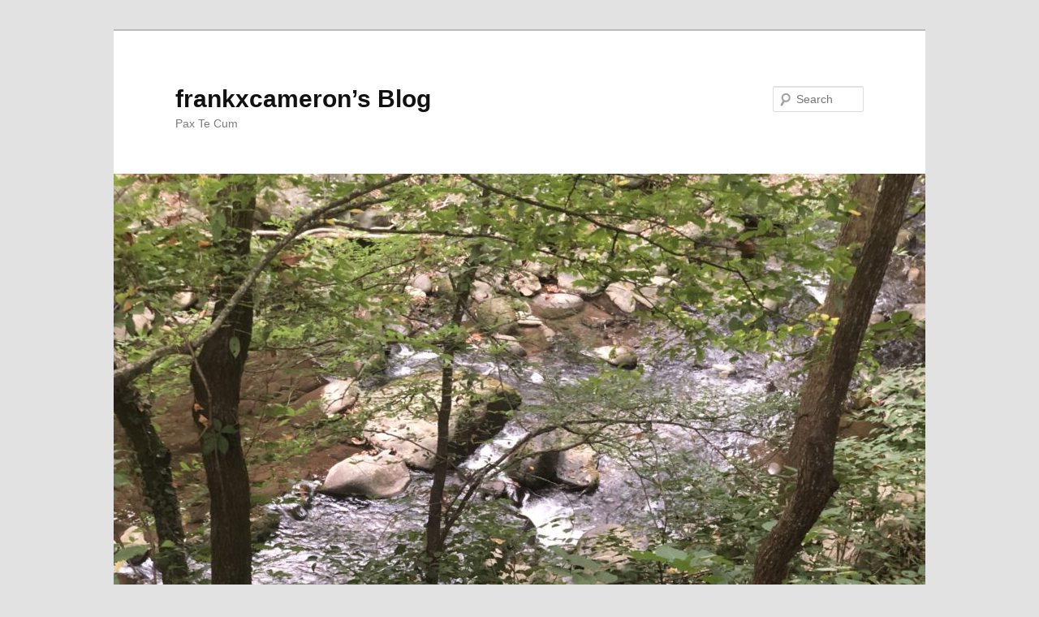

--- FILE ---
content_type: text/html; charset=UTF-8
request_url: https://www.frankxcameron.com/2021/03/
body_size: 44919
content:
<!DOCTYPE html>
<!--[if IE 6]>
<html id="ie6" lang="en">
<![endif]-->
<!--[if IE 7]>
<html id="ie7" lang="en">
<![endif]-->
<!--[if IE 8]>
<html id="ie8" lang="en">
<![endif]-->
<!--[if !(IE 6) & !(IE 7) & !(IE 8)]><!-->
<html lang="en">
<!--<![endif]-->
<head>
<meta charset="UTF-8" />
<meta name="viewport" content="width=device-width" />
<title>
March | 2021 | frankxcameron&#8217;s Blog	</title>
<link rel="profile" href="https://gmpg.org/xfn/11" />
<link rel="stylesheet" type="text/css" media="all" href="https://www.frankxcameron.com/wp-content/themes/twentyeleven/style.css?ver=20240716" />
<link rel="pingback" href="https://www.frankxcameron.com/xmlrpc.php">
<!--[if lt IE 9]>
<script src="https://www.frankxcameron.com/wp-content/themes/twentyeleven/js/html5.js?ver=3.7.0" type="text/javascript"></script>
<![endif]-->
<meta name='robots' content='max-image-preview:large' />
	<style>img:is([sizes="auto" i], [sizes^="auto," i]) { contain-intrinsic-size: 3000px 1500px }</style>
	<link rel="alternate" type="application/rss+xml" title="frankxcameron&#039;s Blog &raquo; Feed" href="https://www.frankxcameron.com/feed/" />
<link rel="alternate" type="application/rss+xml" title="frankxcameron&#039;s Blog &raquo; Comments Feed" href="https://www.frankxcameron.com/comments/feed/" />
<script type="text/javascript">
/* <![CDATA[ */
window._wpemojiSettings = {"baseUrl":"https:\/\/s.w.org\/images\/core\/emoji\/15.0.3\/72x72\/","ext":".png","svgUrl":"https:\/\/s.w.org\/images\/core\/emoji\/15.0.3\/svg\/","svgExt":".svg","source":{"concatemoji":"https:\/\/www.frankxcameron.com\/wp-includes\/js\/wp-emoji-release.min.js?ver=6.7.2"}};
/*! This file is auto-generated */
!function(i,n){var o,s,e;function c(e){try{var t={supportTests:e,timestamp:(new Date).valueOf()};sessionStorage.setItem(o,JSON.stringify(t))}catch(e){}}function p(e,t,n){e.clearRect(0,0,e.canvas.width,e.canvas.height),e.fillText(t,0,0);var t=new Uint32Array(e.getImageData(0,0,e.canvas.width,e.canvas.height).data),r=(e.clearRect(0,0,e.canvas.width,e.canvas.height),e.fillText(n,0,0),new Uint32Array(e.getImageData(0,0,e.canvas.width,e.canvas.height).data));return t.every(function(e,t){return e===r[t]})}function u(e,t,n){switch(t){case"flag":return n(e,"\ud83c\udff3\ufe0f\u200d\u26a7\ufe0f","\ud83c\udff3\ufe0f\u200b\u26a7\ufe0f")?!1:!n(e,"\ud83c\uddfa\ud83c\uddf3","\ud83c\uddfa\u200b\ud83c\uddf3")&&!n(e,"\ud83c\udff4\udb40\udc67\udb40\udc62\udb40\udc65\udb40\udc6e\udb40\udc67\udb40\udc7f","\ud83c\udff4\u200b\udb40\udc67\u200b\udb40\udc62\u200b\udb40\udc65\u200b\udb40\udc6e\u200b\udb40\udc67\u200b\udb40\udc7f");case"emoji":return!n(e,"\ud83d\udc26\u200d\u2b1b","\ud83d\udc26\u200b\u2b1b")}return!1}function f(e,t,n){var r="undefined"!=typeof WorkerGlobalScope&&self instanceof WorkerGlobalScope?new OffscreenCanvas(300,150):i.createElement("canvas"),a=r.getContext("2d",{willReadFrequently:!0}),o=(a.textBaseline="top",a.font="600 32px Arial",{});return e.forEach(function(e){o[e]=t(a,e,n)}),o}function t(e){var t=i.createElement("script");t.src=e,t.defer=!0,i.head.appendChild(t)}"undefined"!=typeof Promise&&(o="wpEmojiSettingsSupports",s=["flag","emoji"],n.supports={everything:!0,everythingExceptFlag:!0},e=new Promise(function(e){i.addEventListener("DOMContentLoaded",e,{once:!0})}),new Promise(function(t){var n=function(){try{var e=JSON.parse(sessionStorage.getItem(o));if("object"==typeof e&&"number"==typeof e.timestamp&&(new Date).valueOf()<e.timestamp+604800&&"object"==typeof e.supportTests)return e.supportTests}catch(e){}return null}();if(!n){if("undefined"!=typeof Worker&&"undefined"!=typeof OffscreenCanvas&&"undefined"!=typeof URL&&URL.createObjectURL&&"undefined"!=typeof Blob)try{var e="postMessage("+f.toString()+"("+[JSON.stringify(s),u.toString(),p.toString()].join(",")+"));",r=new Blob([e],{type:"text/javascript"}),a=new Worker(URL.createObjectURL(r),{name:"wpTestEmojiSupports"});return void(a.onmessage=function(e){c(n=e.data),a.terminate(),t(n)})}catch(e){}c(n=f(s,u,p))}t(n)}).then(function(e){for(var t in e)n.supports[t]=e[t],n.supports.everything=n.supports.everything&&n.supports[t],"flag"!==t&&(n.supports.everythingExceptFlag=n.supports.everythingExceptFlag&&n.supports[t]);n.supports.everythingExceptFlag=n.supports.everythingExceptFlag&&!n.supports.flag,n.DOMReady=!1,n.readyCallback=function(){n.DOMReady=!0}}).then(function(){return e}).then(function(){var e;n.supports.everything||(n.readyCallback(),(e=n.source||{}).concatemoji?t(e.concatemoji):e.wpemoji&&e.twemoji&&(t(e.twemoji),t(e.wpemoji)))}))}((window,document),window._wpemojiSettings);
/* ]]> */
</script>
<style id='wp-emoji-styles-inline-css' type='text/css'>

	img.wp-smiley, img.emoji {
		display: inline !important;
		border: none !important;
		box-shadow: none !important;
		height: 1em !important;
		width: 1em !important;
		margin: 0 0.07em !important;
		vertical-align: -0.1em !important;
		background: none !important;
		padding: 0 !important;
	}
</style>
<link rel='stylesheet' id='wp-block-library-css' href='https://www.frankxcameron.com/wp-includes/css/dist/block-library/style.min.css?ver=6.7.2' type='text/css' media='all' />
<style id='wp-block-library-theme-inline-css' type='text/css'>
.wp-block-audio :where(figcaption){color:#555;font-size:13px;text-align:center}.is-dark-theme .wp-block-audio :where(figcaption){color:#ffffffa6}.wp-block-audio{margin:0 0 1em}.wp-block-code{border:1px solid #ccc;border-radius:4px;font-family:Menlo,Consolas,monaco,monospace;padding:.8em 1em}.wp-block-embed :where(figcaption){color:#555;font-size:13px;text-align:center}.is-dark-theme .wp-block-embed :where(figcaption){color:#ffffffa6}.wp-block-embed{margin:0 0 1em}.blocks-gallery-caption{color:#555;font-size:13px;text-align:center}.is-dark-theme .blocks-gallery-caption{color:#ffffffa6}:root :where(.wp-block-image figcaption){color:#555;font-size:13px;text-align:center}.is-dark-theme :root :where(.wp-block-image figcaption){color:#ffffffa6}.wp-block-image{margin:0 0 1em}.wp-block-pullquote{border-bottom:4px solid;border-top:4px solid;color:currentColor;margin-bottom:1.75em}.wp-block-pullquote cite,.wp-block-pullquote footer,.wp-block-pullquote__citation{color:currentColor;font-size:.8125em;font-style:normal;text-transform:uppercase}.wp-block-quote{border-left:.25em solid;margin:0 0 1.75em;padding-left:1em}.wp-block-quote cite,.wp-block-quote footer{color:currentColor;font-size:.8125em;font-style:normal;position:relative}.wp-block-quote:where(.has-text-align-right){border-left:none;border-right:.25em solid;padding-left:0;padding-right:1em}.wp-block-quote:where(.has-text-align-center){border:none;padding-left:0}.wp-block-quote.is-large,.wp-block-quote.is-style-large,.wp-block-quote:where(.is-style-plain){border:none}.wp-block-search .wp-block-search__label{font-weight:700}.wp-block-search__button{border:1px solid #ccc;padding:.375em .625em}:where(.wp-block-group.has-background){padding:1.25em 2.375em}.wp-block-separator.has-css-opacity{opacity:.4}.wp-block-separator{border:none;border-bottom:2px solid;margin-left:auto;margin-right:auto}.wp-block-separator.has-alpha-channel-opacity{opacity:1}.wp-block-separator:not(.is-style-wide):not(.is-style-dots){width:100px}.wp-block-separator.has-background:not(.is-style-dots){border-bottom:none;height:1px}.wp-block-separator.has-background:not(.is-style-wide):not(.is-style-dots){height:2px}.wp-block-table{margin:0 0 1em}.wp-block-table td,.wp-block-table th{word-break:normal}.wp-block-table :where(figcaption){color:#555;font-size:13px;text-align:center}.is-dark-theme .wp-block-table :where(figcaption){color:#ffffffa6}.wp-block-video :where(figcaption){color:#555;font-size:13px;text-align:center}.is-dark-theme .wp-block-video :where(figcaption){color:#ffffffa6}.wp-block-video{margin:0 0 1em}:root :where(.wp-block-template-part.has-background){margin-bottom:0;margin-top:0;padding:1.25em 2.375em}
</style>
<style id='classic-theme-styles-inline-css' type='text/css'>
/*! This file is auto-generated */
.wp-block-button__link{color:#fff;background-color:#32373c;border-radius:9999px;box-shadow:none;text-decoration:none;padding:calc(.667em + 2px) calc(1.333em + 2px);font-size:1.125em}.wp-block-file__button{background:#32373c;color:#fff;text-decoration:none}
</style>
<style id='global-styles-inline-css' type='text/css'>
:root{--wp--preset--aspect-ratio--square: 1;--wp--preset--aspect-ratio--4-3: 4/3;--wp--preset--aspect-ratio--3-4: 3/4;--wp--preset--aspect-ratio--3-2: 3/2;--wp--preset--aspect-ratio--2-3: 2/3;--wp--preset--aspect-ratio--16-9: 16/9;--wp--preset--aspect-ratio--9-16: 9/16;--wp--preset--color--black: #000;--wp--preset--color--cyan-bluish-gray: #abb8c3;--wp--preset--color--white: #fff;--wp--preset--color--pale-pink: #f78da7;--wp--preset--color--vivid-red: #cf2e2e;--wp--preset--color--luminous-vivid-orange: #ff6900;--wp--preset--color--luminous-vivid-amber: #fcb900;--wp--preset--color--light-green-cyan: #7bdcb5;--wp--preset--color--vivid-green-cyan: #00d084;--wp--preset--color--pale-cyan-blue: #8ed1fc;--wp--preset--color--vivid-cyan-blue: #0693e3;--wp--preset--color--vivid-purple: #9b51e0;--wp--preset--color--blue: #1982d1;--wp--preset--color--dark-gray: #373737;--wp--preset--color--medium-gray: #666;--wp--preset--color--light-gray: #e2e2e2;--wp--preset--gradient--vivid-cyan-blue-to-vivid-purple: linear-gradient(135deg,rgba(6,147,227,1) 0%,rgb(155,81,224) 100%);--wp--preset--gradient--light-green-cyan-to-vivid-green-cyan: linear-gradient(135deg,rgb(122,220,180) 0%,rgb(0,208,130) 100%);--wp--preset--gradient--luminous-vivid-amber-to-luminous-vivid-orange: linear-gradient(135deg,rgba(252,185,0,1) 0%,rgba(255,105,0,1) 100%);--wp--preset--gradient--luminous-vivid-orange-to-vivid-red: linear-gradient(135deg,rgba(255,105,0,1) 0%,rgb(207,46,46) 100%);--wp--preset--gradient--very-light-gray-to-cyan-bluish-gray: linear-gradient(135deg,rgb(238,238,238) 0%,rgb(169,184,195) 100%);--wp--preset--gradient--cool-to-warm-spectrum: linear-gradient(135deg,rgb(74,234,220) 0%,rgb(151,120,209) 20%,rgb(207,42,186) 40%,rgb(238,44,130) 60%,rgb(251,105,98) 80%,rgb(254,248,76) 100%);--wp--preset--gradient--blush-light-purple: linear-gradient(135deg,rgb(255,206,236) 0%,rgb(152,150,240) 100%);--wp--preset--gradient--blush-bordeaux: linear-gradient(135deg,rgb(254,205,165) 0%,rgb(254,45,45) 50%,rgb(107,0,62) 100%);--wp--preset--gradient--luminous-dusk: linear-gradient(135deg,rgb(255,203,112) 0%,rgb(199,81,192) 50%,rgb(65,88,208) 100%);--wp--preset--gradient--pale-ocean: linear-gradient(135deg,rgb(255,245,203) 0%,rgb(182,227,212) 50%,rgb(51,167,181) 100%);--wp--preset--gradient--electric-grass: linear-gradient(135deg,rgb(202,248,128) 0%,rgb(113,206,126) 100%);--wp--preset--gradient--midnight: linear-gradient(135deg,rgb(2,3,129) 0%,rgb(40,116,252) 100%);--wp--preset--font-size--small: 13px;--wp--preset--font-size--medium: 20px;--wp--preset--font-size--large: 36px;--wp--preset--font-size--x-large: 42px;--wp--preset--spacing--20: 0.44rem;--wp--preset--spacing--30: 0.67rem;--wp--preset--spacing--40: 1rem;--wp--preset--spacing--50: 1.5rem;--wp--preset--spacing--60: 2.25rem;--wp--preset--spacing--70: 3.38rem;--wp--preset--spacing--80: 5.06rem;--wp--preset--shadow--natural: 6px 6px 9px rgba(0, 0, 0, 0.2);--wp--preset--shadow--deep: 12px 12px 50px rgba(0, 0, 0, 0.4);--wp--preset--shadow--sharp: 6px 6px 0px rgba(0, 0, 0, 0.2);--wp--preset--shadow--outlined: 6px 6px 0px -3px rgba(255, 255, 255, 1), 6px 6px rgba(0, 0, 0, 1);--wp--preset--shadow--crisp: 6px 6px 0px rgba(0, 0, 0, 1);}:where(.is-layout-flex){gap: 0.5em;}:where(.is-layout-grid){gap: 0.5em;}body .is-layout-flex{display: flex;}.is-layout-flex{flex-wrap: wrap;align-items: center;}.is-layout-flex > :is(*, div){margin: 0;}body .is-layout-grid{display: grid;}.is-layout-grid > :is(*, div){margin: 0;}:where(.wp-block-columns.is-layout-flex){gap: 2em;}:where(.wp-block-columns.is-layout-grid){gap: 2em;}:where(.wp-block-post-template.is-layout-flex){gap: 1.25em;}:where(.wp-block-post-template.is-layout-grid){gap: 1.25em;}.has-black-color{color: var(--wp--preset--color--black) !important;}.has-cyan-bluish-gray-color{color: var(--wp--preset--color--cyan-bluish-gray) !important;}.has-white-color{color: var(--wp--preset--color--white) !important;}.has-pale-pink-color{color: var(--wp--preset--color--pale-pink) !important;}.has-vivid-red-color{color: var(--wp--preset--color--vivid-red) !important;}.has-luminous-vivid-orange-color{color: var(--wp--preset--color--luminous-vivid-orange) !important;}.has-luminous-vivid-amber-color{color: var(--wp--preset--color--luminous-vivid-amber) !important;}.has-light-green-cyan-color{color: var(--wp--preset--color--light-green-cyan) !important;}.has-vivid-green-cyan-color{color: var(--wp--preset--color--vivid-green-cyan) !important;}.has-pale-cyan-blue-color{color: var(--wp--preset--color--pale-cyan-blue) !important;}.has-vivid-cyan-blue-color{color: var(--wp--preset--color--vivid-cyan-blue) !important;}.has-vivid-purple-color{color: var(--wp--preset--color--vivid-purple) !important;}.has-black-background-color{background-color: var(--wp--preset--color--black) !important;}.has-cyan-bluish-gray-background-color{background-color: var(--wp--preset--color--cyan-bluish-gray) !important;}.has-white-background-color{background-color: var(--wp--preset--color--white) !important;}.has-pale-pink-background-color{background-color: var(--wp--preset--color--pale-pink) !important;}.has-vivid-red-background-color{background-color: var(--wp--preset--color--vivid-red) !important;}.has-luminous-vivid-orange-background-color{background-color: var(--wp--preset--color--luminous-vivid-orange) !important;}.has-luminous-vivid-amber-background-color{background-color: var(--wp--preset--color--luminous-vivid-amber) !important;}.has-light-green-cyan-background-color{background-color: var(--wp--preset--color--light-green-cyan) !important;}.has-vivid-green-cyan-background-color{background-color: var(--wp--preset--color--vivid-green-cyan) !important;}.has-pale-cyan-blue-background-color{background-color: var(--wp--preset--color--pale-cyan-blue) !important;}.has-vivid-cyan-blue-background-color{background-color: var(--wp--preset--color--vivid-cyan-blue) !important;}.has-vivid-purple-background-color{background-color: var(--wp--preset--color--vivid-purple) !important;}.has-black-border-color{border-color: var(--wp--preset--color--black) !important;}.has-cyan-bluish-gray-border-color{border-color: var(--wp--preset--color--cyan-bluish-gray) !important;}.has-white-border-color{border-color: var(--wp--preset--color--white) !important;}.has-pale-pink-border-color{border-color: var(--wp--preset--color--pale-pink) !important;}.has-vivid-red-border-color{border-color: var(--wp--preset--color--vivid-red) !important;}.has-luminous-vivid-orange-border-color{border-color: var(--wp--preset--color--luminous-vivid-orange) !important;}.has-luminous-vivid-amber-border-color{border-color: var(--wp--preset--color--luminous-vivid-amber) !important;}.has-light-green-cyan-border-color{border-color: var(--wp--preset--color--light-green-cyan) !important;}.has-vivid-green-cyan-border-color{border-color: var(--wp--preset--color--vivid-green-cyan) !important;}.has-pale-cyan-blue-border-color{border-color: var(--wp--preset--color--pale-cyan-blue) !important;}.has-vivid-cyan-blue-border-color{border-color: var(--wp--preset--color--vivid-cyan-blue) !important;}.has-vivid-purple-border-color{border-color: var(--wp--preset--color--vivid-purple) !important;}.has-vivid-cyan-blue-to-vivid-purple-gradient-background{background: var(--wp--preset--gradient--vivid-cyan-blue-to-vivid-purple) !important;}.has-light-green-cyan-to-vivid-green-cyan-gradient-background{background: var(--wp--preset--gradient--light-green-cyan-to-vivid-green-cyan) !important;}.has-luminous-vivid-amber-to-luminous-vivid-orange-gradient-background{background: var(--wp--preset--gradient--luminous-vivid-amber-to-luminous-vivid-orange) !important;}.has-luminous-vivid-orange-to-vivid-red-gradient-background{background: var(--wp--preset--gradient--luminous-vivid-orange-to-vivid-red) !important;}.has-very-light-gray-to-cyan-bluish-gray-gradient-background{background: var(--wp--preset--gradient--very-light-gray-to-cyan-bluish-gray) !important;}.has-cool-to-warm-spectrum-gradient-background{background: var(--wp--preset--gradient--cool-to-warm-spectrum) !important;}.has-blush-light-purple-gradient-background{background: var(--wp--preset--gradient--blush-light-purple) !important;}.has-blush-bordeaux-gradient-background{background: var(--wp--preset--gradient--blush-bordeaux) !important;}.has-luminous-dusk-gradient-background{background: var(--wp--preset--gradient--luminous-dusk) !important;}.has-pale-ocean-gradient-background{background: var(--wp--preset--gradient--pale-ocean) !important;}.has-electric-grass-gradient-background{background: var(--wp--preset--gradient--electric-grass) !important;}.has-midnight-gradient-background{background: var(--wp--preset--gradient--midnight) !important;}.has-small-font-size{font-size: var(--wp--preset--font-size--small) !important;}.has-medium-font-size{font-size: var(--wp--preset--font-size--medium) !important;}.has-large-font-size{font-size: var(--wp--preset--font-size--large) !important;}.has-x-large-font-size{font-size: var(--wp--preset--font-size--x-large) !important;}
:where(.wp-block-post-template.is-layout-flex){gap: 1.25em;}:where(.wp-block-post-template.is-layout-grid){gap: 1.25em;}
:where(.wp-block-columns.is-layout-flex){gap: 2em;}:where(.wp-block-columns.is-layout-grid){gap: 2em;}
:root :where(.wp-block-pullquote){font-size: 1.5em;line-height: 1.6;}
</style>
<link rel='stylesheet' id='email-subscribers-css' href='https://www.frankxcameron.com/wp-content/plugins/email-subscribers/lite/public/css/email-subscribers-public.css?ver=5.7.51' type='text/css' media='all' />
<link rel='stylesheet' id='twentyeleven-block-style-css' href='https://www.frankxcameron.com/wp-content/themes/twentyeleven/blocks.css?ver=20240621' type='text/css' media='all' />
<script type="text/javascript" src="https://www.frankxcameron.com/wp-includes/js/jquery/jquery.min.js?ver=3.7.1" id="jquery-core-js"></script>
<script type="text/javascript" src="https://www.frankxcameron.com/wp-includes/js/jquery/jquery-migrate.min.js?ver=3.4.1" id="jquery-migrate-js"></script>
<link rel="https://api.w.org/" href="https://www.frankxcameron.com/wp-json/" /><link rel="EditURI" type="application/rsd+xml" title="RSD" href="https://www.frankxcameron.com/xmlrpc.php?rsd" />
<meta name="generator" content="WordPress 6.7.2" />
<style type="text/css">.recentcomments a{display:inline !important;padding:0 !important;margin:0 !important;}</style>		<style type="text/css" id="wp-custom-css">
			body, input, textarea {
    color: #373737;
    font: 18px "Helvetica Neue", Helvetica, Arial, sans-serif;
    font-weight: 300;
    line-height: 1.625;
}		</style>
		</head>

<body data-rsssl=1 class="archive date wp-embed-responsive two-column right-sidebar">
<div class="skip-link"><a class="assistive-text" href="#content">Skip to primary content</a></div><div class="skip-link"><a class="assistive-text" href="#secondary">Skip to secondary content</a></div><div id="page" class="hfeed">
	<header id="branding">
			<hgroup>
				<h1 id="site-title"><span><a href="https://www.frankxcameron.com/" rel="home">frankxcameron&#8217;s Blog</a></span></h1>
				<h2 id="site-description">Pax Te Cum</h2>
			</hgroup>

						<a href="https://www.frankxcameron.com/">
				<img src="https://www.frankxcameron.com/wp-content/uploads/2019/09/cropped-img_1285-scaled-1.jpg" width="1000" height="750" alt="frankxcameron&#8217;s Blog" srcset="https://www.frankxcameron.com/wp-content/uploads/2019/09/cropped-img_1285-scaled-1.jpg 1000w, https://www.frankxcameron.com/wp-content/uploads/2019/09/cropped-img_1285-scaled-1-300x225.jpg 300w, https://www.frankxcameron.com/wp-content/uploads/2019/09/cropped-img_1285-scaled-1-768x576.jpg 768w, https://www.frankxcameron.com/wp-content/uploads/2019/09/cropped-img_1285-scaled-1-400x300.jpg 400w" sizes="(max-width: 1000px) 100vw, 1000px" decoding="async" fetchpriority="high" />			</a>
			
									<form method="get" id="searchform" action="https://www.frankxcameron.com/">
		<label for="s" class="assistive-text">Search</label>
		<input type="text" class="field" name="s" id="s" placeholder="Search" />
		<input type="submit" class="submit" name="submit" id="searchsubmit" value="Search" />
	</form>
			
			<nav id="access">
				<h3 class="assistive-text">Main menu</h3>
				<div class="menu"><ul>
<li ><a href="https://www.frankxcameron.com/">Home</a></li><li class="page_item page-item-8"><a href="https://www.frankxcameron.com/about/">About</a></li>
</ul></div>
			</nav><!-- #access -->
	</header><!-- #branding -->


	<div id="main">

		<section id="primary">
			<div id="content" role="main">

			
				<header class="page-header">
					<h1 class="page-title">
						Monthly Archives: <span>March 2021</span>					</h1>
				</header>

				
				
					
	<article id="post-1067" class="post-1067 post type-post status-publish format-standard hentry category-uncategorized">
		<header class="entry-header">
						<h1 class="entry-title"><a href="https://www.frankxcameron.com/uncategorized/it-is-what-is-is/" rel="bookmark">It is what it is</a></h1>
			
						<div class="entry-meta">
				<span class="sep">Posted on </span><a href="https://www.frankxcameron.com/uncategorized/it-is-what-is-is/" title="10:45 am" rel="bookmark"><time class="entry-date" datetime="2021-03-29T10:45:52-04:00">March 29, 2021</time></a><span class="by-author"> <span class="sep"> by </span> <span class="author vcard"><a class="url fn n" href="https://www.frankxcameron.com/author/admin/" title="View all posts by admin" rel="author">admin</a></span></span>			</div><!-- .entry-meta -->
			
					</header><!-- .entry-header -->

				<div class="entry-content">
			<p>A well versed lawyer familiar</p>
<p>With the machinations of the court room</p>
<p>Would often finish conversations</p>
<p>With the phrase</p>
<p>‘It is what it is’</p>
<p>Which I took to mean</p>
<p>Nothing I could do about it</p>
<p>Over the years though</p>
<p>Often heard the same phrase from others</p>
<p>As if an unknown pallor had descended on all of us</p>
<p>Yet, felt as if the phrase was meant as a cure all</p>
<p>To explain good news, bad news, no news</p>
<p>Finally learned its real purpose</p>
<p>Was to reduce anxiety</p>
<p>A free elixir to alleviate</p>
<p>General uneasiness brewing within us</p>
<p>Well that’s okay</p>
<p>’It is what it is’</p>
<p>FXC frankxcameron.com 03/21/2021 Copyright</p>
<p>&nbsp;</p>
<p>&nbsp;</p>
<p>&nbsp;</p>
<p>&nbsp;</p>
<p>&nbsp;</p>
					</div><!-- .entry-content -->
		
		<footer class="entry-meta">
			
										<span class="cat-links">
					<span class="entry-utility-prep entry-utility-prep-cat-links">Posted in</span> <a href="https://www.frankxcameron.com/category/uncategorized/" rel="category tag">Uncategorized</a>			</span>
							
										
			
					</footer><!-- .entry-meta -->
	</article><!-- #post-1067 -->

				
					
	<article id="post-1063" class="post-1063 post type-post status-publish format-standard hentry category-uncategorized">
		<header class="entry-header">
						<h1 class="entry-title"><a href="https://www.frankxcameron.com/uncategorized/the-only-thing-worth-fighting-for/" rel="bookmark">The only thing worth fighting for</a></h1>
			
						<div class="entry-meta">
				<span class="sep">Posted on </span><a href="https://www.frankxcameron.com/uncategorized/the-only-thing-worth-fighting-for/" title="10:19 am" rel="bookmark"><time class="entry-date" datetime="2021-03-18T10:19:54-04:00">March 18, 2021</time></a><span class="by-author"> <span class="sep"> by </span> <span class="author vcard"><a class="url fn n" href="https://www.frankxcameron.com/author/admin/" title="View all posts by admin" rel="author">admin</a></span></span>			</div><!-- .entry-meta -->
			
					</header><!-- .entry-header -->

				<div class="entry-content">
			<p>Traveling as often we do</p>
<p>To and fro</p>
<p>Eleven years now</p>
<p>So small and petite when our journeys began</p>
<p>There was always a destination in our plans</p>
<p>Life is just a chance</p>
<p>You were my moment to stay in the game</p>
<p>Aging grandfathers can flower in Florida</p>
<p>Letting their little ones visit</p>
<p>Or on the flip of a coin</p>
<p>Find themselves basking in the sunshine</p>
<p>Of their growing protege</p>
<p>Your first name was Princess</p>
<p>So always knew there was an accountability</p>
<p>Of our conversations</p>
<p>Actually my long background</p>
<p>Dealing with women</p>
<p>Prepared me to understand</p>
<p>Time was at a premium</p>
<p>Soon you would be back in school</p>
<p>Friends, sports, dating, career</p>
<p>Our time together but a memory</p>
<p>This past year so long</p>
<p>So much school work, playing, iPads, snacks, traveling</p>
<p>That changed today</p>
<p>School started back</p>
<p>While micromanaging your exit from the vehicle</p>
<p>Extolled your virtues once again</p>
<p>Spoke of missing you</p>
<p>Then your arms wrapped around my neck</p>
<p>Your face close to mine</p>
<p>You whispered, ‘Bye Papa’</p>
<p>Thank goodness I was wearing a mask</p>
<p>FXC frankxcameron.com  03/18/2021 Copyright</p>
<p>&nbsp;</p>
<p>&nbsp;</p>
<p>&nbsp;</p>
<p>&nbsp;</p>
<p>&nbsp;</p>
<p>&nbsp;</p>
					</div><!-- .entry-content -->
		
		<footer class="entry-meta">
			
										<span class="cat-links">
					<span class="entry-utility-prep entry-utility-prep-cat-links">Posted in</span> <a href="https://www.frankxcameron.com/category/uncategorized/" rel="category tag">Uncategorized</a>			</span>
							
										
			
					</footer><!-- .entry-meta -->
	</article><!-- #post-1063 -->

				
					
	<article id="post-1056" class="post-1056 post type-post status-publish format-standard hentry category-uncategorized">
		<header class="entry-header">
						<h1 class="entry-title"><a href="https://www.frankxcameron.com/uncategorized/micheleangolo/" rel="bookmark">Micheleangolo</a></h1>
			
						<div class="entry-meta">
				<span class="sep">Posted on </span><a href="https://www.frankxcameron.com/uncategorized/micheleangolo/" title="4:11 pm" rel="bookmark"><time class="entry-date" datetime="2021-03-06T16:11:34-05:00">March 6, 2021</time></a><span class="by-author"> <span class="sep"> by </span> <span class="author vcard"><a class="url fn n" href="https://www.frankxcameron.com/author/admin/" title="View all posts by admin" rel="author">admin</a></span></span>			</div><!-- .entry-meta -->
			
					</header><!-- .entry-header -->

				<div class="entry-content">
			<ul>
<li>As if competing with the gods</li>
</ul>
<p>Your eyes often transfixed upwards</p>
<p>Memorized by the moving clouds</p>
<p>Creation has always been your strength</p>
<p>Today is no different</p>
<p>Asked to paint clouds on a ceiling</p>
<p>You assembled your tools of creativity</p>
<p>But the vision remains in your mind</p>
<p>You feel the warm wind gently blowing</p>
<p>Cirrus clouds</p>
<p>Your scaffolding is two step stools</p>
<p>Hands gnarled with arthritis</p>
<p>But those white clouds need your touch</p>
<p>To exist</p>
<p>Please though, at 71, don’t fade into your art</p>
<p>FXC frankxcameron.com. 03/06/2021 Copyright</p>
<p>&nbsp;</p>
					</div><!-- .entry-content -->
		
		<footer class="entry-meta">
			
										<span class="cat-links">
					<span class="entry-utility-prep entry-utility-prep-cat-links">Posted in</span> <a href="https://www.frankxcameron.com/category/uncategorized/" rel="category tag">Uncategorized</a>			</span>
							
										
			
					</footer><!-- .entry-meta -->
	</article><!-- #post-1056 -->

				
					
	<article id="post-1054" class="post-1054 post type-post status-publish format-standard hentry category-uncategorized">
		<header class="entry-header">
						<h1 class="entry-title"><a href="https://www.frankxcameron.com/uncategorized/ancestry/" rel="bookmark">Ancestry</a></h1>
			
						<div class="entry-meta">
				<span class="sep">Posted on </span><a href="https://www.frankxcameron.com/uncategorized/ancestry/" title="8:25 am" rel="bookmark"><time class="entry-date" datetime="2021-03-06T08:25:34-05:00">March 6, 2021</time></a><span class="by-author"> <span class="sep"> by </span> <span class="author vcard"><a class="url fn n" href="https://www.frankxcameron.com/author/admin/" title="View all posts by admin" rel="author">admin</a></span></span>			</div><!-- .entry-meta -->
			
					</header><!-- .entry-header -->

				<div class="entry-content">
			<p>Was contacted by a family member</p>
<p>About our relationship</p>
<p>Fortunately was on good terms with this individual</p>
<p>But got me to wondering about those behind me and to the side</p>
<p>Started the search the usual way parents, grandparents</p>
<p>Became fascinated with the pictures</p>
<p>Couldn’t see &nbsp;myself in any of those tin type looking pictures</p>
<p>Occasionally my mind would wonder</p>
<p>Mentally trying to picture their environment</p>
<p>Always sympathetic to those without indoor plumbing</p>
<p>But I digress</p>
<p>And though I wish there were biographies of my ancestors</p>
<p>All that really exists is conjecture</p>
<p>Came to understand there was strong possibility we are all related</p>
<p>Bad news there</p>
<p>I have not always treated others right</p>
<p>Glad I don’t have to many followers on this blog</p>
<p>Or I would be hearing from them</p>
<p>Even blocked a friend of forty years on Facebook book for his political views</p>
<p>Good Lord help me</p>
<p>Redemption is possible though</p>
<p>Started Zooming with outlying family members</p>
<p>Who I had neglected for years</p>
<p>So, so grateful for a second chance</p>
<p>To once again be called their brother!</p>
<p>FXC frankxcameron.com 3/6/2021 Copyright</p>
<p>&nbsp;</p>
<p>&nbsp;</p>
<p>&nbsp;</p>
<p>&nbsp;</p>
<p>&nbsp;</p>
					</div><!-- .entry-content -->
		
		<footer class="entry-meta">
			
										<span class="cat-links">
					<span class="entry-utility-prep entry-utility-prep-cat-links">Posted in</span> <a href="https://www.frankxcameron.com/category/uncategorized/" rel="category tag">Uncategorized</a>			</span>
							
										
			
					</footer><!-- .entry-meta -->
	</article><!-- #post-1054 -->

				
					
	<article id="post-1052" class="post-1052 post type-post status-publish format-standard hentry category-uncategorized">
		<header class="entry-header">
						<h1 class="entry-title"><a href="https://www.frankxcameron.com/uncategorized/m-name-is-not-webster/" rel="bookmark">My name is not Webster</a></h1>
			
						<div class="entry-meta">
				<span class="sep">Posted on </span><a href="https://www.frankxcameron.com/uncategorized/m-name-is-not-webster/" title="12:30 pm" rel="bookmark"><time class="entry-date" datetime="2021-03-03T12:30:12-05:00">March 3, 2021</time></a><span class="by-author"> <span class="sep"> by </span> <span class="author vcard"><a class="url fn n" href="https://www.frankxcameron.com/author/admin/" title="View all posts by admin" rel="author">admin</a></span></span>			</div><!-- .entry-meta -->
			
					</header><!-- .entry-header -->

				<div class="entry-content">
			<p>A close confidant divulged</p>
<p>That new words are being added</p>
<p>To the Webster dictionary every year</p>
<p>How exciting!</p>
<p>Seemingly the culture is changing</p>
<p>God forbid a lexicon would not be updated</p>
<p>Truly a serendipity moment</p>
<p>As objects I once knew as ‘whatchamacallit’</p>
<p>Now would have a specific name</p>
<p>Each of us has our own personal vision</p>
<p>Of what a ‘thing’ is</p>
<p>Periodically that vision is not able to be vocalized</p>
<p>As the picture of that object in our mind</p>
<p>Like a card in a deck of cards</p>
<p>Gets lost like in a ‘52 pick up game’</p>
<p>The eyes search inward as a roulette wheel</p>
<p>Tries to spit out possibilities</p>
<p>No point, eyes with fixed glaze</p>
<p>Join hands with the mind</p>
<p>Announcing a new name for the irascible object</p>
<p>’Whatchamacallit’</p>
<p>FXC frankxcameron.com 3/3/2021 Copyright</p>
<p>&nbsp;</p>
<p>&nbsp;</p>
<p>&nbsp;</p>
<p>&nbsp;</p>
<p>&nbsp;</p>
					</div><!-- .entry-content -->
		
		<footer class="entry-meta">
			
										<span class="cat-links">
					<span class="entry-utility-prep entry-utility-prep-cat-links">Posted in</span> <a href="https://www.frankxcameron.com/category/uncategorized/" rel="category tag">Uncategorized</a>			</span>
							
										
			
					</footer><!-- .entry-meta -->
	</article><!-- #post-1052 -->

				
				
			
			</div><!-- #content -->
		</section><!-- #primary -->

		<div id="secondary" class="widget-area" role="complementary">
			<aside id="search-2" class="widget widget_search">	<form method="get" id="searchform" action="https://www.frankxcameron.com/">
		<label for="s" class="assistive-text">Search</label>
		<input type="text" class="field" name="s" id="s" placeholder="Search" />
		<input type="submit" class="submit" name="submit" id="searchsubmit" value="Search" />
	</form>
</aside><aside id="email-subscribers-form-1" class="widget widget_email-subscribers-form"><h3 class="widget-title"> Subscribe to Posts </h3><div class="emaillist" id="es_form_f1-n1"><form action="/2021/03/#es_form_f1-n1" method="post" class="es_subscription_form es_shortcode_form " id="es_subscription_form_67af03389d539" data-source="ig-es" data-form-id="1"><div class="es-field-wrap"><label>Name*<br /><input type="text" name="esfpx_name" class="ig_es_form_field_name" placeholder="" value="" required="required" /></label></div><div class="es-field-wrap"><label>Email*<br /><input class="es_required_field es_txt_email ig_es_form_field_email" type="email" name="esfpx_email" value="" placeholder="" required="required" /></label></div><input type="hidden" name="esfpx_lists[]" value="11bd1badf451" /><input type="hidden" name="esfpx_form_id" value="1" /><input type="hidden" name="es" value="subscribe" />
			<input type="hidden" name="esfpx_es_form_identifier" value="f1-n1" />
			<input type="hidden" name="esfpx_es_email_page" value="1052" />
			<input type="hidden" name="esfpx_es_email_page_url" value="https://www.frankxcameron.com/uncategorized/m-name-is-not-webster/" />
			<input type="hidden" name="esfpx_status" value="Unconfirmed" />
			<input type="hidden" name="esfpx_es-subscribe" id="es-subscribe-67af03389d539" value="e22f5a91f5" />
			<label style="position:absolute;top:-99999px;left:-99999px;z-index:-99;" aria-hidden="true"><span hidden>Please leave this field empty.</span><input type="email" name="esfpx_es_hp_email" class="es_required_field" tabindex="-1" autocomplete="-1" value="" /></label><input type="submit" name="submit" class="es_subscription_form_submit es_submit_button es_textbox_button" id="es_subscription_form_submit_67af03389d539" value="Subscribe" /><span class="es_spinner_image" id="spinner-image"><img src="https://www.frankxcameron.com/wp-content/plugins/email-subscribers/lite/public/images/spinner.gif" alt="Loading" /></span></form><span class="es_subscription_message " id="es_subscription_message_67af03389d539" role="alert" aria-live="assertive"></span></div></aside>
		<aside id="recent-posts-2" class="widget widget_recent_entries">
		<h3 class="widget-title">Recent Posts</h3>
		<ul>
											<li>
					<a href="https://www.frankxcameron.com/uncategorized/the-night-is-warm/">The night is warm</a>
									</li>
											<li>
					<a href="https://www.frankxcameron.com/uncategorized/background-and-wallpaper/">Background and wallpaper</a>
									</li>
											<li>
					<a href="https://www.frankxcameron.com/uncategorized/puzzle-skills/">Puzzle skills</a>
									</li>
											<li>
					<a href="https://www.frankxcameron.com/uncategorized/its-about-that-time/">It’s about that time</a>
									</li>
											<li>
					<a href="https://www.frankxcameron.com/uncategorized/its-all-about-you/">It’s all about you</a>
									</li>
					</ul>

		</aside><aside id="recent-comments-2" class="widget widget_recent_comments"><h3 class="widget-title">Recent Comments</h3><ul id="recentcomments"><li class="recentcomments"><span class="comment-author-link">pciraldo</span> on <a href="https://www.frankxcameron.com/uncategorized/mailbox-empty-semi-annual-mailings/#comment-337">Mailbox empty?  Semi-annual mailings!</a></li><li class="recentcomments"><span class="comment-author-link">zoorose</span> on <a href="https://www.frankxcameron.com/uncategorized/peggys-best-friend/#comment-336">Peggy’s best friend</a></li><li class="recentcomments"><span class="comment-author-link">pciraldo</span> on <a href="https://www.frankxcameron.com/uncategorized/peggys-best-friend/#comment-335">Peggy’s best friend</a></li><li class="recentcomments"><span class="comment-author-link">pciraldo</span> on <a href="https://www.frankxcameron.com/uncategorized/whispers/#comment-334">Whispers</a></li><li class="recentcomments"><span class="comment-author-link">pciraldo</span> on <a href="https://www.frankxcameron.com/uncategorized/eternity/#comment-333">Eternity</a></li></ul></aside><aside id="archives-2" class="widget widget_archive"><h3 class="widget-title">Archives</h3>
			<ul>
					<li><a href='https://www.frankxcameron.com/2025/02/'>February 2025</a></li>
	<li><a href='https://www.frankxcameron.com/2024/11/'>November 2024</a></li>
	<li><a href='https://www.frankxcameron.com/2024/10/'>October 2024</a></li>
	<li><a href='https://www.frankxcameron.com/2024/09/'>September 2024</a></li>
	<li><a href='https://www.frankxcameron.com/2024/08/'>August 2024</a></li>
	<li><a href='https://www.frankxcameron.com/2024/07/'>July 2024</a></li>
	<li><a href='https://www.frankxcameron.com/2023/06/'>June 2023</a></li>
	<li><a href='https://www.frankxcameron.com/2023/05/'>May 2023</a></li>
	<li><a href='https://www.frankxcameron.com/2023/02/'>February 2023</a></li>
	<li><a href='https://www.frankxcameron.com/2023/01/'>January 2023</a></li>
	<li><a href='https://www.frankxcameron.com/2022/12/'>December 2022</a></li>
	<li><a href='https://www.frankxcameron.com/2022/11/'>November 2022</a></li>
	<li><a href='https://www.frankxcameron.com/2022/10/'>October 2022</a></li>
	<li><a href='https://www.frankxcameron.com/2022/09/'>September 2022</a></li>
	<li><a href='https://www.frankxcameron.com/2022/08/'>August 2022</a></li>
	<li><a href='https://www.frankxcameron.com/2022/06/'>June 2022</a></li>
	<li><a href='https://www.frankxcameron.com/2022/05/'>May 2022</a></li>
	<li><a href='https://www.frankxcameron.com/2022/03/'>March 2022</a></li>
	<li><a href='https://www.frankxcameron.com/2022/01/'>January 2022</a></li>
	<li><a href='https://www.frankxcameron.com/2021/12/'>December 2021</a></li>
	<li><a href='https://www.frankxcameron.com/2021/11/'>November 2021</a></li>
	<li><a href='https://www.frankxcameron.com/2021/10/'>October 2021</a></li>
	<li><a href='https://www.frankxcameron.com/2021/09/'>September 2021</a></li>
	<li><a href='https://www.frankxcameron.com/2021/08/'>August 2021</a></li>
	<li><a href='https://www.frankxcameron.com/2021/07/'>July 2021</a></li>
	<li><a href='https://www.frankxcameron.com/2021/06/'>June 2021</a></li>
	<li><a href='https://www.frankxcameron.com/2021/05/'>May 2021</a></li>
	<li><a href='https://www.frankxcameron.com/2021/04/'>April 2021</a></li>
	<li><a href='https://www.frankxcameron.com/2021/03/' aria-current="page">March 2021</a></li>
	<li><a href='https://www.frankxcameron.com/2021/02/'>February 2021</a></li>
	<li><a href='https://www.frankxcameron.com/2021/01/'>January 2021</a></li>
	<li><a href='https://www.frankxcameron.com/2020/12/'>December 2020</a></li>
	<li><a href='https://www.frankxcameron.com/2020/11/'>November 2020</a></li>
	<li><a href='https://www.frankxcameron.com/2020/10/'>October 2020</a></li>
	<li><a href='https://www.frankxcameron.com/2020/09/'>September 2020</a></li>
	<li><a href='https://www.frankxcameron.com/2020/08/'>August 2020</a></li>
	<li><a href='https://www.frankxcameron.com/2020/07/'>July 2020</a></li>
	<li><a href='https://www.frankxcameron.com/2020/06/'>June 2020</a></li>
	<li><a href='https://www.frankxcameron.com/2020/05/'>May 2020</a></li>
	<li><a href='https://www.frankxcameron.com/2020/04/'>April 2020</a></li>
	<li><a href='https://www.frankxcameron.com/2020/03/'>March 2020</a></li>
	<li><a href='https://www.frankxcameron.com/2020/02/'>February 2020</a></li>
	<li><a href='https://www.frankxcameron.com/2020/01/'>January 2020</a></li>
	<li><a href='https://www.frankxcameron.com/2019/12/'>December 2019</a></li>
	<li><a href='https://www.frankxcameron.com/2019/11/'>November 2019</a></li>
	<li><a href='https://www.frankxcameron.com/2019/10/'>October 2019</a></li>
	<li><a href='https://www.frankxcameron.com/2019/09/'>September 2019</a></li>
	<li><a href='https://www.frankxcameron.com/2019/08/'>August 2019</a></li>
	<li><a href='https://www.frankxcameron.com/2019/07/'>July 2019</a></li>
	<li><a href='https://www.frankxcameron.com/2019/06/'>June 2019</a></li>
	<li><a href='https://www.frankxcameron.com/2019/05/'>May 2019</a></li>
	<li><a href='https://www.frankxcameron.com/2019/04/'>April 2019</a></li>
	<li><a href='https://www.frankxcameron.com/2019/03/'>March 2019</a></li>
	<li><a href='https://www.frankxcameron.com/2019/02/'>February 2019</a></li>
	<li><a href='https://www.frankxcameron.com/2018/10/'>October 2018</a></li>
	<li><a href='https://www.frankxcameron.com/2018/02/'>February 2018</a></li>
	<li><a href='https://www.frankxcameron.com/2017/12/'>December 2017</a></li>
	<li><a href='https://www.frankxcameron.com/2017/10/'>October 2017</a></li>
	<li><a href='https://www.frankxcameron.com/2017/04/'>April 2017</a></li>
	<li><a href='https://www.frankxcameron.com/2017/03/'>March 2017</a></li>
	<li><a href='https://www.frankxcameron.com/2016/11/'>November 2016</a></li>
	<li><a href='https://www.frankxcameron.com/2016/10/'>October 2016</a></li>
	<li><a href='https://www.frankxcameron.com/2016/09/'>September 2016</a></li>
	<li><a href='https://www.frankxcameron.com/2016/07/'>July 2016</a></li>
	<li><a href='https://www.frankxcameron.com/2016/06/'>June 2016</a></li>
	<li><a href='https://www.frankxcameron.com/2016/05/'>May 2016</a></li>
	<li><a href='https://www.frankxcameron.com/2016/04/'>April 2016</a></li>
	<li><a href='https://www.frankxcameron.com/2016/03/'>March 2016</a></li>
	<li><a href='https://www.frankxcameron.com/2015/11/'>November 2015</a></li>
	<li><a href='https://www.frankxcameron.com/2015/10/'>October 2015</a></li>
	<li><a href='https://www.frankxcameron.com/2015/09/'>September 2015</a></li>
	<li><a href='https://www.frankxcameron.com/2015/07/'>July 2015</a></li>
	<li><a href='https://www.frankxcameron.com/2015/05/'>May 2015</a></li>
	<li><a href='https://www.frankxcameron.com/2015/04/'>April 2015</a></li>
	<li><a href='https://www.frankxcameron.com/2015/01/'>January 2015</a></li>
	<li><a href='https://www.frankxcameron.com/2014/12/'>December 2014</a></li>
	<li><a href='https://www.frankxcameron.com/2014/09/'>September 2014</a></li>
	<li><a href='https://www.frankxcameron.com/2014/08/'>August 2014</a></li>
	<li><a href='https://www.frankxcameron.com/2014/07/'>July 2014</a></li>
			</ul>

			</aside><aside id="meta-2" class="widget widget_meta"><h3 class="widget-title">Meta</h3>
		<ul>
						<li><a href="https://www.frankxcameron.com/wp-login.php">Log in</a></li>
			<li><a href="https://www.frankxcameron.com/feed/">Entries feed</a></li>
			<li><a href="https://www.frankxcameron.com/comments/feed/">Comments feed</a></li>

			<li><a href="https://wordpress.org/">WordPress.org</a></li>
		</ul>

		</aside>		</div><!-- #secondary .widget-area -->

	</div><!-- #main -->

	<footer id="colophon">

			

			<div id="site-generator">
												<a href="https://wordpress.org/" class="imprint" title="Semantic Personal Publishing Platform">
					Proudly powered by WordPress				</a>
			</div>
	</footer><!-- #colophon -->
</div><!-- #page -->

<script type="text/javascript" id="email-subscribers-js-extra">
/* <![CDATA[ */
var es_data = {"messages":{"es_empty_email_notice":"Please enter email address","es_rate_limit_notice":"You need to wait for some time before subscribing again","es_single_optin_success_message":"Successfully Subscribed.","es_email_exists_notice":"Email Address already exists!","es_unexpected_error_notice":"Oops.. Unexpected error occurred.","es_invalid_email_notice":"Invalid email address","es_try_later_notice":"Please try after some time"},"es_ajax_url":"https:\/\/www.frankxcameron.com\/wp-admin\/admin-ajax.php"};
/* ]]> */
</script>
<script type="text/javascript" src="https://www.frankxcameron.com/wp-content/plugins/email-subscribers/lite/public/js/email-subscribers-public.js?ver=5.7.51" id="email-subscribers-js"></script>

</body>
</html><!-- WP Fastest Cache file was created in 0.094112873077393 seconds, on 14-02-25 3:47:52 -->